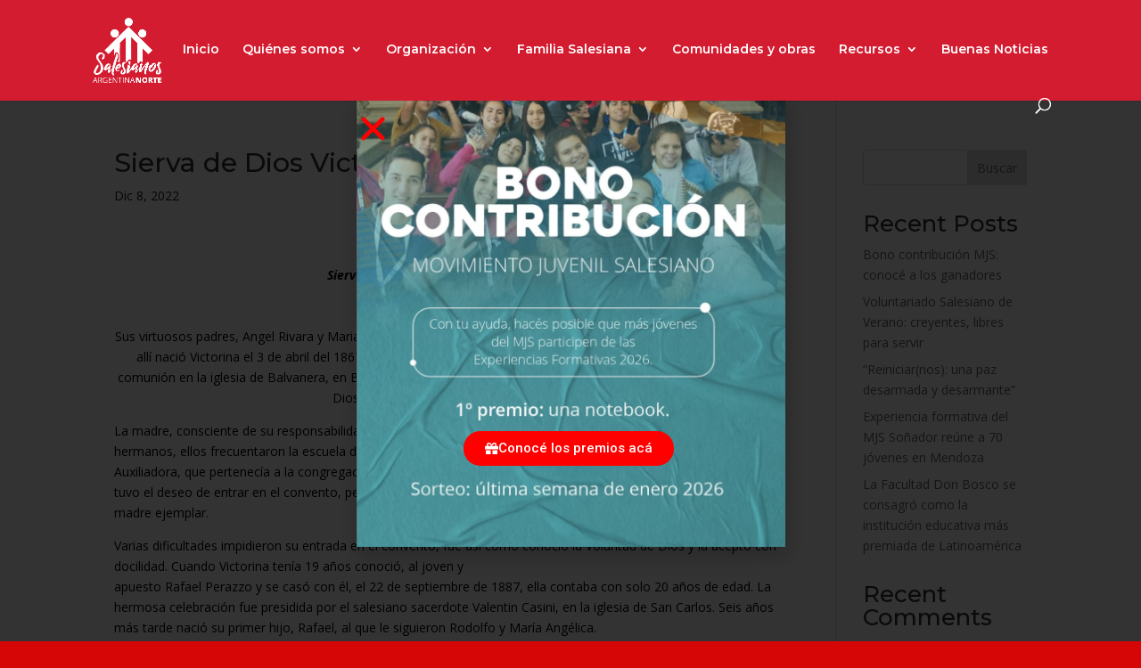

--- FILE ---
content_type: text/css
request_url: https://donbosconorte.org.ar/wp-content/uploads/elementor/css/post-22565.css?ver=1764078796
body_size: 2794
content:
.elementor-22565 .elementor-element.elementor-element-bcc100b{--display:flex;--gap:0px 0px;--row-gap:0px;--column-gap:0px;--margin-top:0px;--margin-bottom:0px;--margin-left:0px;--margin-right:0px;--padding-top:0px;--padding-bottom:0px;--padding-left:0px;--padding-right:0px;}.elementor-widget-image .widget-image-caption{color:var( --e-global-color-text );font-family:var( --e-global-typography-text-font-family ), Sans-serif;font-weight:var( --e-global-typography-text-font-weight );}.elementor-22565 .elementor-element.elementor-element-c84a22a img{width:507px;}.elementor-widget-button .elementor-button{background-color:var( --e-global-color-accent );font-family:var( --e-global-typography-accent-font-family ), Sans-serif;font-weight:var( --e-global-typography-accent-font-weight );}.elementor-22565 .elementor-element.elementor-element-d8c0f8c .elementor-button{background-color:var( --e-global-color-11cae2d );font-family:"Roboto", Sans-serif;font-weight:500;border-radius:50px 50px 50px 50px;}.elementor-22565 .elementor-element.elementor-element-d8c0f8c{width:auto;max-width:auto;margin:0px 0px calc(var(--kit-widget-spacing, 0px) + 0px) 0px;padding:0px 0px 0px 0px;top:378px;}.elementor-22565 .elementor-element.elementor-element-d8c0f8c.elementor-element{--align-self:center;}body:not(.rtl) .elementor-22565 .elementor-element.elementor-element-d8c0f8c{left:25%;}body.rtl .elementor-22565 .elementor-element.elementor-element-d8c0f8c{right:25%;}.elementor-22565 .elementor-element.elementor-element-d8c0f8c .elementor-button-content-wrapper{flex-direction:row;}#elementor-popup-modal-22565 .dialog-widget-content{animation-duration:1.2s;box-shadow:2px 8px 23px 3px rgba(0,0,0,0.2);}#elementor-popup-modal-22565{background-color:rgba(0,0,0,.8);justify-content:center;align-items:center;pointer-events:all;}#elementor-popup-modal-22565 .dialog-message{width:481px;height:auto;}#elementor-popup-modal-22565 .dialog-close-button{display:flex;font-size:37px;}#elementor-popup-modal-22565 .dialog-close-button i{color:var( --e-global-color-11cae2d );}#elementor-popup-modal-22565 .dialog-close-button svg{fill:var( --e-global-color-11cae2d );}@media(max-width:767px){.elementor-22565 .elementor-element.elementor-element-bcc100b{--justify-content:flex-end;--align-items:center;--container-widget-width:calc( ( 1 - var( --container-widget-flex-grow ) ) * 100% );}body:not(.rtl) .elementor-22565 .elementor-element.elementor-element-d8c0f8c{left:24%;}body.rtl .elementor-22565 .elementor-element.elementor-element-d8c0f8c{right:24%;}.elementor-22565 .elementor-element.elementor-element-d8c0f8c{top:75%;}.elementor-22565 .elementor-element.elementor-element-d8c0f8c .elementor-button{font-size:13px;padding:9px 9px 9px 9px;}#elementor-popup-modal-22565 .dialog-close-button{font-size:20px;}}